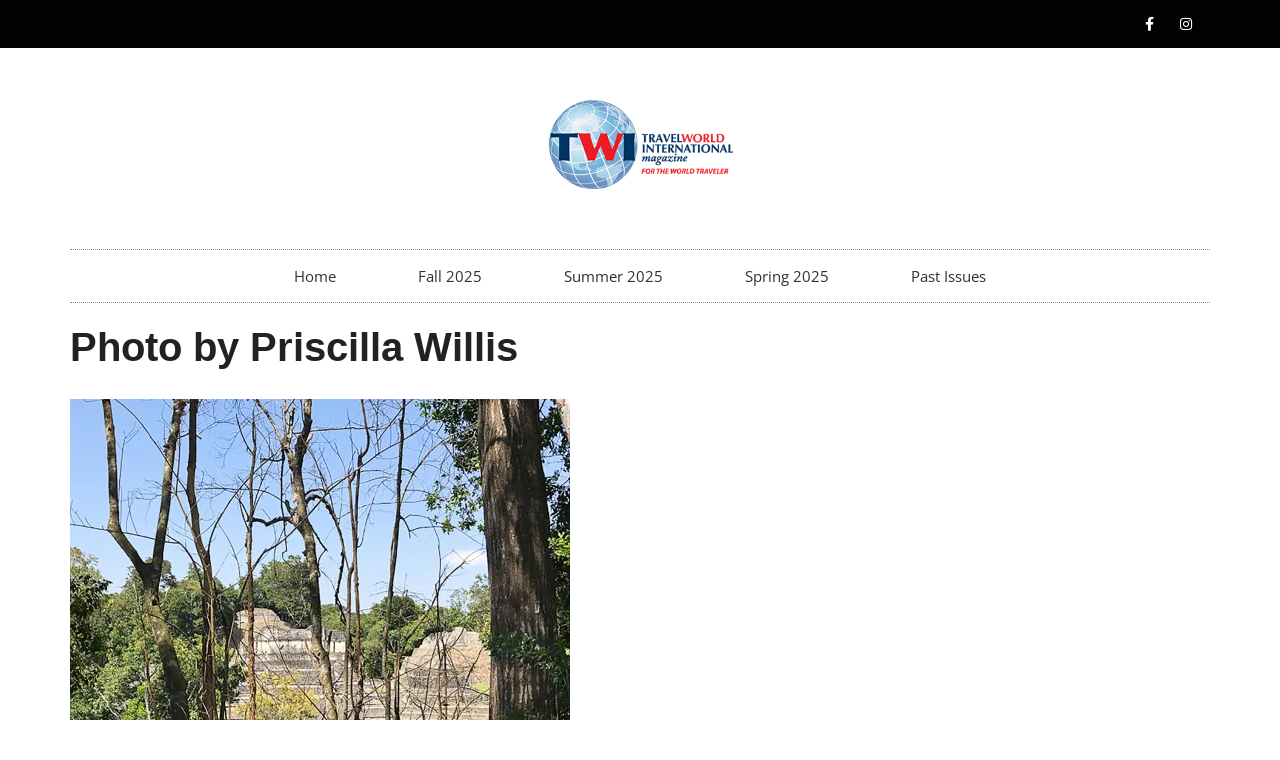

--- FILE ---
content_type: text/html; charset=UTF-8
request_url: https://www.travelworldmagazine.com/2017/08/belize-ancient-mayan-ruins-caracol/photo-by-priscilla-willis-caracol-ancient-mayan-ruins/
body_size: 18335
content:
<!doctype html>
<html lang="en-US">
<head>
	<meta charset="UTF-8">
	<meta name="viewport" content="width=device-width, initial-scale=1">
	<link rel="profile" href="https://gmpg.org/xfn/11">
	<meta name='robots' content='index, follow, max-image-preview:large, max-snippet:-1, max-video-preview:-1' />

	<!-- This site is optimized with the Yoast SEO plugin v25.3 - https://yoast.com/wordpress/plugins/seo/ -->
	<title>Photo by Priscilla Willis - TravelWorld International Magazine</title>
	<link rel="canonical" href="https://www.travelworldmagazine.com/2017/08/belize-ancient-mayan-ruins-caracol/photo-by-priscilla-willis-caracol-ancient-mayan-ruins/" />
	<meta property="og:locale" content="en_US" />
	<meta property="og:type" content="article" />
	<meta property="og:title" content="Photo by Priscilla Willis - TravelWorld International Magazine" />
	<meta property="og:description" content="Caracol&#039;s ancient Mayan ruins. Photo by Priscilla Willis." />
	<meta property="og:url" content="https://www.travelworldmagazine.com/2017/08/belize-ancient-mayan-ruins-caracol/photo-by-priscilla-willis-caracol-ancient-mayan-ruins/" />
	<meta property="og:site_name" content="TravelWorld International Magazine" />
	<meta property="article:modified_time" content="2017-08-31T19:24:40+00:00" />
	<meta property="og:image" content="https://www.travelworldmagazine.com/2017/08/belize-ancient-mayan-ruins-caracol/photo-by-priscilla-willis-caracol-ancient-mayan-ruins" />
	<meta property="og:image:width" content="1200" />
	<meta property="og:image:height" content="901" />
	<meta property="og:image:type" content="image/jpeg" />
	<script type="application/ld+json" class="yoast-schema-graph">{"@context":"https://schema.org","@graph":[{"@type":"WebPage","@id":"https://www.travelworldmagazine.com/2017/08/belize-ancient-mayan-ruins-caracol/photo-by-priscilla-willis-caracol-ancient-mayan-ruins/","url":"https://www.travelworldmagazine.com/2017/08/belize-ancient-mayan-ruins-caracol/photo-by-priscilla-willis-caracol-ancient-mayan-ruins/","name":"Photo by Priscilla Willis - TravelWorld International Magazine","isPartOf":{"@id":"https://www.travelworldmagazine.com/#website"},"primaryImageOfPage":{"@id":"https://www.travelworldmagazine.com/2017/08/belize-ancient-mayan-ruins-caracol/photo-by-priscilla-willis-caracol-ancient-mayan-ruins/#primaryimage"},"image":{"@id":"https://www.travelworldmagazine.com/2017/08/belize-ancient-mayan-ruins-caracol/photo-by-priscilla-willis-caracol-ancient-mayan-ruins/#primaryimage"},"thumbnailUrl":"https://i0.wp.com/www.travelworldmagazine.com/wp-content/uploads/2017/08/Photo-by-Priscilla-Willis-Caracol-ancient-Mayan-ruins.jpg?fit=1200%2C901&ssl=1","datePublished":"2017-08-31T19:22:00+00:00","dateModified":"2017-08-31T19:24:40+00:00","breadcrumb":{"@id":"https://www.travelworldmagazine.com/2017/08/belize-ancient-mayan-ruins-caracol/photo-by-priscilla-willis-caracol-ancient-mayan-ruins/#breadcrumb"},"inLanguage":"en-US","potentialAction":[{"@type":"ReadAction","target":["https://www.travelworldmagazine.com/2017/08/belize-ancient-mayan-ruins-caracol/photo-by-priscilla-willis-caracol-ancient-mayan-ruins/"]}]},{"@type":"ImageObject","inLanguage":"en-US","@id":"https://www.travelworldmagazine.com/2017/08/belize-ancient-mayan-ruins-caracol/photo-by-priscilla-willis-caracol-ancient-mayan-ruins/#primaryimage","url":"https://i0.wp.com/www.travelworldmagazine.com/wp-content/uploads/2017/08/Photo-by-Priscilla-Willis-Caracol-ancient-Mayan-ruins.jpg?fit=1200%2C901&ssl=1","contentUrl":"https://i0.wp.com/www.travelworldmagazine.com/wp-content/uploads/2017/08/Photo-by-Priscilla-Willis-Caracol-ancient-Mayan-ruins.jpg?fit=1200%2C901&ssl=1"},{"@type":"BreadcrumbList","@id":"https://www.travelworldmagazine.com/2017/08/belize-ancient-mayan-ruins-caracol/photo-by-priscilla-willis-caracol-ancient-mayan-ruins/#breadcrumb","itemListElement":[{"@type":"ListItem","position":1,"name":"Home","item":"https://www.travelworldmagazine.com/"},{"@type":"ListItem","position":2,"name":"Belize: The Ancient Mayan Ruins of Caracol","item":"https://www.travelworldmagazine.com/2017/08/belize-ancient-mayan-ruins-caracol/"},{"@type":"ListItem","position":3,"name":"Photo by Priscilla Willis"}]},{"@type":"WebSite","@id":"https://www.travelworldmagazine.com/#website","url":"https://www.travelworldmagazine.com/","name":"TravelWorld International Magazine","description":"","publisher":{"@id":"https://www.travelworldmagazine.com/#organization"},"potentialAction":[{"@type":"SearchAction","target":{"@type":"EntryPoint","urlTemplate":"https://www.travelworldmagazine.com/?s={search_term_string}"},"query-input":{"@type":"PropertyValueSpecification","valueRequired":true,"valueName":"search_term_string"}}],"inLanguage":"en-US"},{"@type":"Organization","@id":"https://www.travelworldmagazine.com/#organization","name":"TravelWorld International Magazine","url":"https://www.travelworldmagazine.com/","logo":{"@type":"ImageObject","inLanguage":"en-US","@id":"https://www.travelworldmagazine.com/#/schema/logo/image/","url":"https://i0.wp.com/www.travelworldmagazine.com/wp-content/uploads/2015/09/twi_logo_275x135.png?fit=275%2C135&ssl=1","contentUrl":"https://i0.wp.com/www.travelworldmagazine.com/wp-content/uploads/2015/09/twi_logo_275x135.png?fit=275%2C135&ssl=1","width":275,"height":135,"caption":"TravelWorld International Magazine"},"image":{"@id":"https://www.travelworldmagazine.com/#/schema/logo/image/"}}]}</script>
	<!-- / Yoast SEO plugin. -->


<link rel='dns-prefetch' href='//www.travelworldmagazine.com' />
<link rel='dns-prefetch' href='//ajax.googleapis.com' />
<link rel='dns-prefetch' href='//stats.wp.com' />
<link rel='dns-prefetch' href='//v0.wordpress.com' />
<link rel='preconnect' href='//i0.wp.com' />
<link rel="alternate" type="application/rss+xml" title="TravelWorld International Magazine &raquo; Feed" href="https://www.travelworldmagazine.com/feed/" />
<link rel="alternate" type="application/rss+xml" title="TravelWorld International Magazine &raquo; Comments Feed" href="https://www.travelworldmagazine.com/comments/feed/" />
<link rel="alternate" type="application/rss+xml" title="TravelWorld International Magazine &raquo; Photo by Priscilla Willis Comments Feed" href="https://www.travelworldmagazine.com/2017/08/belize-ancient-mayan-ruins-caracol/photo-by-priscilla-willis-caracol-ancient-mayan-ruins/feed/" />
<link rel="alternate" title="oEmbed (JSON)" type="application/json+oembed" href="https://www.travelworldmagazine.com/wp-json/oembed/1.0/embed?url=https%3A%2F%2Fwww.travelworldmagazine.com%2F2017%2F08%2Fbelize-ancient-mayan-ruins-caracol%2Fphoto-by-priscilla-willis-caracol-ancient-mayan-ruins%2F" />
<link rel="alternate" title="oEmbed (XML)" type="text/xml+oembed" href="https://www.travelworldmagazine.com/wp-json/oembed/1.0/embed?url=https%3A%2F%2Fwww.travelworldmagazine.com%2F2017%2F08%2Fbelize-ancient-mayan-ruins-caracol%2Fphoto-by-priscilla-willis-caracol-ancient-mayan-ruins%2F&#038;format=xml" />
		<!-- This site uses the Google Analytics by MonsterInsights plugin v9.11.1 - Using Analytics tracking - https://www.monsterinsights.com/ -->
							<script src="//www.googletagmanager.com/gtag/js?id=G-JFG406EQBV"  data-cfasync="false" data-wpfc-render="false" async></script>
			<script data-cfasync="false" data-wpfc-render="false">
				var mi_version = '9.11.1';
				var mi_track_user = true;
				var mi_no_track_reason = '';
								var MonsterInsightsDefaultLocations = {"page_location":"https:\/\/www.travelworldmagazine.com\/2017\/08\/belize-ancient-mayan-ruins-caracol\/photo-by-priscilla-willis-caracol-ancient-mayan-ruins\/"};
								if ( typeof MonsterInsightsPrivacyGuardFilter === 'function' ) {
					var MonsterInsightsLocations = (typeof MonsterInsightsExcludeQuery === 'object') ? MonsterInsightsPrivacyGuardFilter( MonsterInsightsExcludeQuery ) : MonsterInsightsPrivacyGuardFilter( MonsterInsightsDefaultLocations );
				} else {
					var MonsterInsightsLocations = (typeof MonsterInsightsExcludeQuery === 'object') ? MonsterInsightsExcludeQuery : MonsterInsightsDefaultLocations;
				}

								var disableStrs = [
										'ga-disable-G-JFG406EQBV',
									];

				/* Function to detect opted out users */
				function __gtagTrackerIsOptedOut() {
					for (var index = 0; index < disableStrs.length; index++) {
						if (document.cookie.indexOf(disableStrs[index] + '=true') > -1) {
							return true;
						}
					}

					return false;
				}

				/* Disable tracking if the opt-out cookie exists. */
				if (__gtagTrackerIsOptedOut()) {
					for (var index = 0; index < disableStrs.length; index++) {
						window[disableStrs[index]] = true;
					}
				}

				/* Opt-out function */
				function __gtagTrackerOptout() {
					for (var index = 0; index < disableStrs.length; index++) {
						document.cookie = disableStrs[index] + '=true; expires=Thu, 31 Dec 2099 23:59:59 UTC; path=/';
						window[disableStrs[index]] = true;
					}
				}

				if ('undefined' === typeof gaOptout) {
					function gaOptout() {
						__gtagTrackerOptout();
					}
				}
								window.dataLayer = window.dataLayer || [];

				window.MonsterInsightsDualTracker = {
					helpers: {},
					trackers: {},
				};
				if (mi_track_user) {
					function __gtagDataLayer() {
						dataLayer.push(arguments);
					}

					function __gtagTracker(type, name, parameters) {
						if (!parameters) {
							parameters = {};
						}

						if (parameters.send_to) {
							__gtagDataLayer.apply(null, arguments);
							return;
						}

						if (type === 'event') {
														parameters.send_to = monsterinsights_frontend.v4_id;
							var hookName = name;
							if (typeof parameters['event_category'] !== 'undefined') {
								hookName = parameters['event_category'] + ':' + name;
							}

							if (typeof MonsterInsightsDualTracker.trackers[hookName] !== 'undefined') {
								MonsterInsightsDualTracker.trackers[hookName](parameters);
							} else {
								__gtagDataLayer('event', name, parameters);
							}
							
						} else {
							__gtagDataLayer.apply(null, arguments);
						}
					}

					__gtagTracker('js', new Date());
					__gtagTracker('set', {
						'developer_id.dZGIzZG': true,
											});
					if ( MonsterInsightsLocations.page_location ) {
						__gtagTracker('set', MonsterInsightsLocations);
					}
										__gtagTracker('config', 'G-JFG406EQBV', {"forceSSL":"true","anonymize_ip":"true"} );
										window.gtag = __gtagTracker;										(function () {
						/* https://developers.google.com/analytics/devguides/collection/analyticsjs/ */
						/* ga and __gaTracker compatibility shim. */
						var noopfn = function () {
							return null;
						};
						var newtracker = function () {
							return new Tracker();
						};
						var Tracker = function () {
							return null;
						};
						var p = Tracker.prototype;
						p.get = noopfn;
						p.set = noopfn;
						p.send = function () {
							var args = Array.prototype.slice.call(arguments);
							args.unshift('send');
							__gaTracker.apply(null, args);
						};
						var __gaTracker = function () {
							var len = arguments.length;
							if (len === 0) {
								return;
							}
							var f = arguments[len - 1];
							if (typeof f !== 'object' || f === null || typeof f.hitCallback !== 'function') {
								if ('send' === arguments[0]) {
									var hitConverted, hitObject = false, action;
									if ('event' === arguments[1]) {
										if ('undefined' !== typeof arguments[3]) {
											hitObject = {
												'eventAction': arguments[3],
												'eventCategory': arguments[2],
												'eventLabel': arguments[4],
												'value': arguments[5] ? arguments[5] : 1,
											}
										}
									}
									if ('pageview' === arguments[1]) {
										if ('undefined' !== typeof arguments[2]) {
											hitObject = {
												'eventAction': 'page_view',
												'page_path': arguments[2],
											}
										}
									}
									if (typeof arguments[2] === 'object') {
										hitObject = arguments[2];
									}
									if (typeof arguments[5] === 'object') {
										Object.assign(hitObject, arguments[5]);
									}
									if ('undefined' !== typeof arguments[1].hitType) {
										hitObject = arguments[1];
										if ('pageview' === hitObject.hitType) {
											hitObject.eventAction = 'page_view';
										}
									}
									if (hitObject) {
										action = 'timing' === arguments[1].hitType ? 'timing_complete' : hitObject.eventAction;
										hitConverted = mapArgs(hitObject);
										__gtagTracker('event', action, hitConverted);
									}
								}
								return;
							}

							function mapArgs(args) {
								var arg, hit = {};
								var gaMap = {
									'eventCategory': 'event_category',
									'eventAction': 'event_action',
									'eventLabel': 'event_label',
									'eventValue': 'event_value',
									'nonInteraction': 'non_interaction',
									'timingCategory': 'event_category',
									'timingVar': 'name',
									'timingValue': 'value',
									'timingLabel': 'event_label',
									'page': 'page_path',
									'location': 'page_location',
									'title': 'page_title',
									'referrer' : 'page_referrer',
								};
								for (arg in args) {
																		if (!(!args.hasOwnProperty(arg) || !gaMap.hasOwnProperty(arg))) {
										hit[gaMap[arg]] = args[arg];
									} else {
										hit[arg] = args[arg];
									}
								}
								return hit;
							}

							try {
								f.hitCallback();
							} catch (ex) {
							}
						};
						__gaTracker.create = newtracker;
						__gaTracker.getByName = newtracker;
						__gaTracker.getAll = function () {
							return [];
						};
						__gaTracker.remove = noopfn;
						__gaTracker.loaded = true;
						window['__gaTracker'] = __gaTracker;
					})();
									} else {
										console.log("");
					(function () {
						function __gtagTracker() {
							return null;
						}

						window['__gtagTracker'] = __gtagTracker;
						window['gtag'] = __gtagTracker;
					})();
									}
			</script>
							<!-- / Google Analytics by MonsterInsights -->
		<style id='wp-img-auto-sizes-contain-inline-css'>
img:is([sizes=auto i],[sizes^="auto," i]){contain-intrinsic-size:3000px 1500px}
/*# sourceURL=wp-img-auto-sizes-contain-inline-css */
</style>
<style id='wp-emoji-styles-inline-css'>

	img.wp-smiley, img.emoji {
		display: inline !important;
		border: none !important;
		box-shadow: none !important;
		height: 1em !important;
		width: 1em !important;
		margin: 0 0.07em !important;
		vertical-align: -0.1em !important;
		background: none !important;
		padding: 0 !important;
	}
/*# sourceURL=wp-emoji-styles-inline-css */
</style>
<link rel='stylesheet' id='wp-block-library-css' href='https://www.travelworldmagazine.com/wp-includes/css/dist/block-library/style.min.css?ver=52c3010cafe6cfb322de95698bcc6874' media='all' />
<style id='global-styles-inline-css'>
:root{--wp--preset--aspect-ratio--square: 1;--wp--preset--aspect-ratio--4-3: 4/3;--wp--preset--aspect-ratio--3-4: 3/4;--wp--preset--aspect-ratio--3-2: 3/2;--wp--preset--aspect-ratio--2-3: 2/3;--wp--preset--aspect-ratio--16-9: 16/9;--wp--preset--aspect-ratio--9-16: 9/16;--wp--preset--color--black: #000000;--wp--preset--color--cyan-bluish-gray: #abb8c3;--wp--preset--color--white: #ffffff;--wp--preset--color--pale-pink: #f78da7;--wp--preset--color--vivid-red: #cf2e2e;--wp--preset--color--luminous-vivid-orange: #ff6900;--wp--preset--color--luminous-vivid-amber: #fcb900;--wp--preset--color--light-green-cyan: #7bdcb5;--wp--preset--color--vivid-green-cyan: #00d084;--wp--preset--color--pale-cyan-blue: #8ed1fc;--wp--preset--color--vivid-cyan-blue: #0693e3;--wp--preset--color--vivid-purple: #9b51e0;--wp--preset--gradient--vivid-cyan-blue-to-vivid-purple: linear-gradient(135deg,rgb(6,147,227) 0%,rgb(155,81,224) 100%);--wp--preset--gradient--light-green-cyan-to-vivid-green-cyan: linear-gradient(135deg,rgb(122,220,180) 0%,rgb(0,208,130) 100%);--wp--preset--gradient--luminous-vivid-amber-to-luminous-vivid-orange: linear-gradient(135deg,rgb(252,185,0) 0%,rgb(255,105,0) 100%);--wp--preset--gradient--luminous-vivid-orange-to-vivid-red: linear-gradient(135deg,rgb(255,105,0) 0%,rgb(207,46,46) 100%);--wp--preset--gradient--very-light-gray-to-cyan-bluish-gray: linear-gradient(135deg,rgb(238,238,238) 0%,rgb(169,184,195) 100%);--wp--preset--gradient--cool-to-warm-spectrum: linear-gradient(135deg,rgb(74,234,220) 0%,rgb(151,120,209) 20%,rgb(207,42,186) 40%,rgb(238,44,130) 60%,rgb(251,105,98) 80%,rgb(254,248,76) 100%);--wp--preset--gradient--blush-light-purple: linear-gradient(135deg,rgb(255,206,236) 0%,rgb(152,150,240) 100%);--wp--preset--gradient--blush-bordeaux: linear-gradient(135deg,rgb(254,205,165) 0%,rgb(254,45,45) 50%,rgb(107,0,62) 100%);--wp--preset--gradient--luminous-dusk: linear-gradient(135deg,rgb(255,203,112) 0%,rgb(199,81,192) 50%,rgb(65,88,208) 100%);--wp--preset--gradient--pale-ocean: linear-gradient(135deg,rgb(255,245,203) 0%,rgb(182,227,212) 50%,rgb(51,167,181) 100%);--wp--preset--gradient--electric-grass: linear-gradient(135deg,rgb(202,248,128) 0%,rgb(113,206,126) 100%);--wp--preset--gradient--midnight: linear-gradient(135deg,rgb(2,3,129) 0%,rgb(40,116,252) 100%);--wp--preset--font-size--small: 13px;--wp--preset--font-size--medium: 20px;--wp--preset--font-size--large: 36px;--wp--preset--font-size--x-large: 42px;--wp--preset--spacing--20: 0.44rem;--wp--preset--spacing--30: 0.67rem;--wp--preset--spacing--40: 1rem;--wp--preset--spacing--50: 1.5rem;--wp--preset--spacing--60: 2.25rem;--wp--preset--spacing--70: 3.38rem;--wp--preset--spacing--80: 5.06rem;--wp--preset--shadow--natural: 6px 6px 9px rgba(0, 0, 0, 0.2);--wp--preset--shadow--deep: 12px 12px 50px rgba(0, 0, 0, 0.4);--wp--preset--shadow--sharp: 6px 6px 0px rgba(0, 0, 0, 0.2);--wp--preset--shadow--outlined: 6px 6px 0px -3px rgb(255, 255, 255), 6px 6px rgb(0, 0, 0);--wp--preset--shadow--crisp: 6px 6px 0px rgb(0, 0, 0);}:where(.is-layout-flex){gap: 0.5em;}:where(.is-layout-grid){gap: 0.5em;}body .is-layout-flex{display: flex;}.is-layout-flex{flex-wrap: wrap;align-items: center;}.is-layout-flex > :is(*, div){margin: 0;}body .is-layout-grid{display: grid;}.is-layout-grid > :is(*, div){margin: 0;}:where(.wp-block-columns.is-layout-flex){gap: 2em;}:where(.wp-block-columns.is-layout-grid){gap: 2em;}:where(.wp-block-post-template.is-layout-flex){gap: 1.25em;}:where(.wp-block-post-template.is-layout-grid){gap: 1.25em;}.has-black-color{color: var(--wp--preset--color--black) !important;}.has-cyan-bluish-gray-color{color: var(--wp--preset--color--cyan-bluish-gray) !important;}.has-white-color{color: var(--wp--preset--color--white) !important;}.has-pale-pink-color{color: var(--wp--preset--color--pale-pink) !important;}.has-vivid-red-color{color: var(--wp--preset--color--vivid-red) !important;}.has-luminous-vivid-orange-color{color: var(--wp--preset--color--luminous-vivid-orange) !important;}.has-luminous-vivid-amber-color{color: var(--wp--preset--color--luminous-vivid-amber) !important;}.has-light-green-cyan-color{color: var(--wp--preset--color--light-green-cyan) !important;}.has-vivid-green-cyan-color{color: var(--wp--preset--color--vivid-green-cyan) !important;}.has-pale-cyan-blue-color{color: var(--wp--preset--color--pale-cyan-blue) !important;}.has-vivid-cyan-blue-color{color: var(--wp--preset--color--vivid-cyan-blue) !important;}.has-vivid-purple-color{color: var(--wp--preset--color--vivid-purple) !important;}.has-black-background-color{background-color: var(--wp--preset--color--black) !important;}.has-cyan-bluish-gray-background-color{background-color: var(--wp--preset--color--cyan-bluish-gray) !important;}.has-white-background-color{background-color: var(--wp--preset--color--white) !important;}.has-pale-pink-background-color{background-color: var(--wp--preset--color--pale-pink) !important;}.has-vivid-red-background-color{background-color: var(--wp--preset--color--vivid-red) !important;}.has-luminous-vivid-orange-background-color{background-color: var(--wp--preset--color--luminous-vivid-orange) !important;}.has-luminous-vivid-amber-background-color{background-color: var(--wp--preset--color--luminous-vivid-amber) !important;}.has-light-green-cyan-background-color{background-color: var(--wp--preset--color--light-green-cyan) !important;}.has-vivid-green-cyan-background-color{background-color: var(--wp--preset--color--vivid-green-cyan) !important;}.has-pale-cyan-blue-background-color{background-color: var(--wp--preset--color--pale-cyan-blue) !important;}.has-vivid-cyan-blue-background-color{background-color: var(--wp--preset--color--vivid-cyan-blue) !important;}.has-vivid-purple-background-color{background-color: var(--wp--preset--color--vivid-purple) !important;}.has-black-border-color{border-color: var(--wp--preset--color--black) !important;}.has-cyan-bluish-gray-border-color{border-color: var(--wp--preset--color--cyan-bluish-gray) !important;}.has-white-border-color{border-color: var(--wp--preset--color--white) !important;}.has-pale-pink-border-color{border-color: var(--wp--preset--color--pale-pink) !important;}.has-vivid-red-border-color{border-color: var(--wp--preset--color--vivid-red) !important;}.has-luminous-vivid-orange-border-color{border-color: var(--wp--preset--color--luminous-vivid-orange) !important;}.has-luminous-vivid-amber-border-color{border-color: var(--wp--preset--color--luminous-vivid-amber) !important;}.has-light-green-cyan-border-color{border-color: var(--wp--preset--color--light-green-cyan) !important;}.has-vivid-green-cyan-border-color{border-color: var(--wp--preset--color--vivid-green-cyan) !important;}.has-pale-cyan-blue-border-color{border-color: var(--wp--preset--color--pale-cyan-blue) !important;}.has-vivid-cyan-blue-border-color{border-color: var(--wp--preset--color--vivid-cyan-blue) !important;}.has-vivid-purple-border-color{border-color: var(--wp--preset--color--vivid-purple) !important;}.has-vivid-cyan-blue-to-vivid-purple-gradient-background{background: var(--wp--preset--gradient--vivid-cyan-blue-to-vivid-purple) !important;}.has-light-green-cyan-to-vivid-green-cyan-gradient-background{background: var(--wp--preset--gradient--light-green-cyan-to-vivid-green-cyan) !important;}.has-luminous-vivid-amber-to-luminous-vivid-orange-gradient-background{background: var(--wp--preset--gradient--luminous-vivid-amber-to-luminous-vivid-orange) !important;}.has-luminous-vivid-orange-to-vivid-red-gradient-background{background: var(--wp--preset--gradient--luminous-vivid-orange-to-vivid-red) !important;}.has-very-light-gray-to-cyan-bluish-gray-gradient-background{background: var(--wp--preset--gradient--very-light-gray-to-cyan-bluish-gray) !important;}.has-cool-to-warm-spectrum-gradient-background{background: var(--wp--preset--gradient--cool-to-warm-spectrum) !important;}.has-blush-light-purple-gradient-background{background: var(--wp--preset--gradient--blush-light-purple) !important;}.has-blush-bordeaux-gradient-background{background: var(--wp--preset--gradient--blush-bordeaux) !important;}.has-luminous-dusk-gradient-background{background: var(--wp--preset--gradient--luminous-dusk) !important;}.has-pale-ocean-gradient-background{background: var(--wp--preset--gradient--pale-ocean) !important;}.has-electric-grass-gradient-background{background: var(--wp--preset--gradient--electric-grass) !important;}.has-midnight-gradient-background{background: var(--wp--preset--gradient--midnight) !important;}.has-small-font-size{font-size: var(--wp--preset--font-size--small) !important;}.has-medium-font-size{font-size: var(--wp--preset--font-size--medium) !important;}.has-large-font-size{font-size: var(--wp--preset--font-size--large) !important;}.has-x-large-font-size{font-size: var(--wp--preset--font-size--x-large) !important;}
/*# sourceURL=global-styles-inline-css */
</style>

<style id='classic-theme-styles-inline-css'>
/*! This file is auto-generated */
.wp-block-button__link{color:#fff;background-color:#32373c;border-radius:9999px;box-shadow:none;text-decoration:none;padding:calc(.667em + 2px) calc(1.333em + 2px);font-size:1.125em}.wp-block-file__button{background:#32373c;color:#fff;text-decoration:none}
/*# sourceURL=/wp-includes/css/classic-themes.min.css */
</style>
<link rel='stylesheet' id='hello-elementor-css' href='https://www.travelworldmagazine.com/wp-content/themes/hello-elementor/style.min.css?ver=3.1.1' media='all' />
<link rel='stylesheet' id='hello-elementor-theme-style-css' href='https://www.travelworldmagazine.com/wp-content/themes/hello-elementor/theme.min.css?ver=3.1.1' media='all' />
<link rel='stylesheet' id='hello-elementor-header-footer-css' href='https://www.travelworldmagazine.com/wp-content/themes/hello-elementor/header-footer.min.css?ver=3.1.1' media='all' />
<link rel='stylesheet' id='elementor-frontend-css' href='https://www.travelworldmagazine.com/wp-content/plugins/elementor/assets/css/frontend.min.css?ver=3.29.2' media='all' />
<link rel='stylesheet' id='widget-social-icons-css' href='https://www.travelworldmagazine.com/wp-content/plugins/elementor/assets/css/widget-social-icons.min.css?ver=3.29.2' media='all' />
<link rel='stylesheet' id='e-apple-webkit-css' href='https://www.travelworldmagazine.com/wp-content/plugins/elementor/assets/css/conditionals/apple-webkit.min.css?ver=3.29.2' media='all' />
<link rel='stylesheet' id='widget-image-css' href='https://www.travelworldmagazine.com/wp-content/plugins/elementor/assets/css/widget-image.min.css?ver=3.29.2' media='all' />
<link rel='stylesheet' id='widget-nav-menu-css' href='https://www.travelworldmagazine.com/wp-content/plugins/elementor-pro/assets/css/widget-nav-menu.min.css?ver=3.25.4' media='all' />
<link rel='stylesheet' id='widget-spacer-css' href='https://www.travelworldmagazine.com/wp-content/plugins/elementor/assets/css/widget-spacer.min.css?ver=3.29.2' media='all' />
<link rel='stylesheet' id='widget-heading-css' href='https://www.travelworldmagazine.com/wp-content/plugins/elementor/assets/css/widget-heading.min.css?ver=3.29.2' media='all' />
<link rel='stylesheet' id='widget-form-css' href='https://www.travelworldmagazine.com/wp-content/plugins/elementor-pro/assets/css/widget-form.min.css?ver=3.25.4' media='all' />
<link rel='stylesheet' id='e-animation-fadeIn-css' href='https://www.travelworldmagazine.com/wp-content/plugins/elementor/assets/lib/animations/styles/fadeIn.min.css?ver=3.29.2' media='all' />
<link rel='stylesheet' id='elementor-icons-css' href='https://www.travelworldmagazine.com/wp-content/plugins/elementor/assets/lib/eicons/css/elementor-icons.min.css?ver=5.40.0' media='all' />
<link rel='stylesheet' id='elementor-post-9084-css' href='https://www.travelworldmagazine.com/wp-content/uploads/elementor/css/post-9084.css?ver=1750114638' media='all' />
<link rel='stylesheet' id='lae-animate-css' href='https://www.travelworldmagazine.com/wp-content/plugins/addons-for-elementor/assets/css/lib/animate.css?ver=8.7' media='all' />
<link rel='stylesheet' id='lae-sliders-styles-css' href='https://www.travelworldmagazine.com/wp-content/plugins/addons-for-elementor/assets/css/lib/sliders.min.css?ver=8.7' media='all' />
<link rel='stylesheet' id='lae-icomoon-styles-css' href='https://www.travelworldmagazine.com/wp-content/plugins/addons-for-elementor/assets/css/icomoon.css?ver=8.7' media='all' />
<link rel='stylesheet' id='lae-frontend-styles-css' href='https://www.travelworldmagazine.com/wp-content/plugins/addons-for-elementor/assets/css/lae-frontend.css?ver=8.7' media='all' />
<link rel='stylesheet' id='lae-grid-styles-css' href='https://www.travelworldmagazine.com/wp-content/plugins/addons-for-elementor/assets/css/lae-grid.css?ver=8.7' media='all' />
<link rel='stylesheet' id='lae-widgets-styles-css' href='https://www.travelworldmagazine.com/wp-content/plugins/addons-for-elementor/assets/css/widgets/lae-widgets.min.css?ver=8.7' media='all' />
<link rel='stylesheet' id='e-popup-style-css' href='https://www.travelworldmagazine.com/wp-content/plugins/elementor-pro/assets/css/conditionals/popup.min.css?ver=3.25.4' media='all' />
<link rel='stylesheet' id='font-awesome-5-all-css' href='https://www.travelworldmagazine.com/wp-content/plugins/elementor/assets/lib/font-awesome/css/all.min.css?ver=3.29.2' media='all' />
<link rel='stylesheet' id='font-awesome-4-shim-css' href='https://www.travelworldmagazine.com/wp-content/plugins/elementor/assets/lib/font-awesome/css/v4-shims.min.css?ver=3.29.2' media='all' />
<link rel='stylesheet' id='elementor-post-21014-css' href='https://www.travelworldmagazine.com/wp-content/uploads/elementor/css/post-21014.css?ver=1750114639' media='all' />
<link rel='stylesheet' id='elementor-post-23601-css' href='https://www.travelworldmagazine.com/wp-content/uploads/elementor/css/post-23601.css?ver=1750114539' media='all' />
<style id='akismet-widget-style-inline-css'>

			.a-stats {
				--akismet-color-mid-green: #357b49;
				--akismet-color-white: #fff;
				--akismet-color-light-grey: #f6f7f7;

				max-width: 350px;
				width: auto;
			}

			.a-stats * {
				all: unset;
				box-sizing: border-box;
			}

			.a-stats strong {
				font-weight: 600;
			}

			.a-stats a.a-stats__link,
			.a-stats a.a-stats__link:visited,
			.a-stats a.a-stats__link:active {
				background: var(--akismet-color-mid-green);
				border: none;
				box-shadow: none;
				border-radius: 8px;
				color: var(--akismet-color-white);
				cursor: pointer;
				display: block;
				font-family: -apple-system, BlinkMacSystemFont, 'Segoe UI', 'Roboto', 'Oxygen-Sans', 'Ubuntu', 'Cantarell', 'Helvetica Neue', sans-serif;
				font-weight: 500;
				padding: 12px;
				text-align: center;
				text-decoration: none;
				transition: all 0.2s ease;
			}

			/* Extra specificity to deal with TwentyTwentyOne focus style */
			.widget .a-stats a.a-stats__link:focus {
				background: var(--akismet-color-mid-green);
				color: var(--akismet-color-white);
				text-decoration: none;
			}

			.a-stats a.a-stats__link:hover {
				filter: brightness(110%);
				box-shadow: 0 4px 12px rgba(0, 0, 0, 0.06), 0 0 2px rgba(0, 0, 0, 0.16);
			}

			.a-stats .count {
				color: var(--akismet-color-white);
				display: block;
				font-size: 1.5em;
				line-height: 1.4;
				padding: 0 13px;
				white-space: nowrap;
			}
		
/*# sourceURL=akismet-widget-style-inline-css */
</style>
<link rel='stylesheet' id='wp-pagenavi-css' href='https://www.travelworldmagazine.com/wp-content/plugins/wp-pagenavi/pagenavi-css.css?ver=2.70' media='all' />
<link rel='stylesheet' id='elementor-gf-local-robotoslab-css' href='https://www.travelworldmagazine.com/wp-content/uploads/elementor/google-fonts/css/robotoslab.css?ver=1750114545' media='all' />
<link rel='stylesheet' id='elementor-gf-local-roboto-css' href='https://www.travelworldmagazine.com/wp-content/uploads/elementor/google-fonts/css/roboto.css?ver=1750114570' media='all' />
<link rel='stylesheet' id='elementor-gf-local-opensans-css' href='https://www.travelworldmagazine.com/wp-content/uploads/elementor/google-fonts/css/opensans.css?ver=1750114589' media='all' />
<link rel='stylesheet' id='elementor-icons-shared-0-css' href='https://www.travelworldmagazine.com/wp-content/plugins/elementor/assets/lib/font-awesome/css/fontawesome.min.css?ver=5.15.3' media='all' />
<link rel='stylesheet' id='elementor-icons-fa-brands-css' href='https://www.travelworldmagazine.com/wp-content/plugins/elementor/assets/lib/font-awesome/css/brands.min.css?ver=5.15.3' media='all' />
<link rel='stylesheet' id='elementor-icons-fa-solid-css' href='https://www.travelworldmagazine.com/wp-content/plugins/elementor/assets/lib/font-awesome/css/solid.min.css?ver=5.15.3' media='all' />
<!--n2css--><!--n2js--><script src="https://www.travelworldmagazine.com/wp-content/plugins/google-analytics-for-wordpress/assets/js/frontend-gtag.min.js?ver=9.11.1" id="monsterinsights-frontend-script-js" async data-wp-strategy="async"></script>
<script data-cfasync="false" data-wpfc-render="false" id='monsterinsights-frontend-script-js-extra'>var monsterinsights_frontend = {"js_events_tracking":"true","download_extensions":"doc,pdf,ppt,zip,xls,docx,pptx,xlsx","inbound_paths":"[]","home_url":"https:\/\/www.travelworldmagazine.com","hash_tracking":"false","v4_id":"G-JFG406EQBV"};</script>
<script src="https://www.travelworldmagazine.com/wp-includes/js/jquery/jquery.min.js?ver=3.7.1" id="jquery-core-js"></script>
<script src="https://www.travelworldmagazine.com/wp-includes/js/jquery/jquery-migrate.min.js?ver=3.4.1" id="jquery-migrate-js"></script>
<script src="https://www.travelworldmagazine.com/wp-content/plugins/elementor/assets/lib/font-awesome/js/v4-shims.min.js?ver=3.29.2" id="font-awesome-4-shim-js"></script>
<link rel="https://api.w.org/" href="https://www.travelworldmagazine.com/wp-json/" /><link rel="alternate" title="JSON" type="application/json" href="https://www.travelworldmagazine.com/wp-json/wp/v2/media/4433" /><link rel="EditURI" type="application/rsd+xml" title="RSD" href="https://www.travelworldmagazine.com/xmlrpc.php?rsd" />

<link rel='shortlink' href='https://wp.me/a4VAZ5-19v' />
        <script type="text/javascript">
            ( function () {
                window.lae_fs = { can_use_premium_code: false};
            } )();
        </script>
        <script type="text/javascript">
(function(url){
	if(/(?:Chrome\/26\.0\.1410\.63 Safari\/537\.31|WordfenceTestMonBot)/.test(navigator.userAgent)){ return; }
	var addEvent = function(evt, handler) {
		if (window.addEventListener) {
			document.addEventListener(evt, handler, false);
		} else if (window.attachEvent) {
			document.attachEvent('on' + evt, handler);
		}
	};
	var removeEvent = function(evt, handler) {
		if (window.removeEventListener) {
			document.removeEventListener(evt, handler, false);
		} else if (window.detachEvent) {
			document.detachEvent('on' + evt, handler);
		}
	};
	var evts = 'contextmenu dblclick drag dragend dragenter dragleave dragover dragstart drop keydown keypress keyup mousedown mousemove mouseout mouseover mouseup mousewheel scroll'.split(' ');
	var logHuman = function() {
		if (window.wfLogHumanRan) { return; }
		window.wfLogHumanRan = true;
		var wfscr = document.createElement('script');
		wfscr.type = 'text/javascript';
		wfscr.async = true;
		wfscr.src = url + '&r=' + Math.random();
		(document.getElementsByTagName('head')[0]||document.getElementsByTagName('body')[0]).appendChild(wfscr);
		for (var i = 0; i < evts.length; i++) {
			removeEvent(evts[i], logHuman);
		}
	};
	for (var i = 0; i < evts.length; i++) {
		addEvent(evts[i], logHuman);
	}
})('//www.travelworldmagazine.com/?wordfence_lh=1&hid=32913FE42A6A5F913674C54DF29E1908');
</script>	<style>img#wpstats{display:none}</style>
		<meta name="description" content="Caracol&#039;s ancient Mayan ruins. Photo by Priscilla Willis.">
<meta name="generator" content="Elementor 3.29.2; features: additional_custom_breakpoints, e_local_google_fonts; settings: css_print_method-external, google_font-enabled, font_display-auto">
			<style>
				.e-con.e-parent:nth-of-type(n+4):not(.e-lazyloaded):not(.e-no-lazyload),
				.e-con.e-parent:nth-of-type(n+4):not(.e-lazyloaded):not(.e-no-lazyload) * {
					background-image: none !important;
				}
				@media screen and (max-height: 1024px) {
					.e-con.e-parent:nth-of-type(n+3):not(.e-lazyloaded):not(.e-no-lazyload),
					.e-con.e-parent:nth-of-type(n+3):not(.e-lazyloaded):not(.e-no-lazyload) * {
						background-image: none !important;
					}
				}
				@media screen and (max-height: 640px) {
					.e-con.e-parent:nth-of-type(n+2):not(.e-lazyloaded):not(.e-no-lazyload),
					.e-con.e-parent:nth-of-type(n+2):not(.e-lazyloaded):not(.e-no-lazyload) * {
						background-image: none !important;
					}
				}
			</style>
			<link rel="icon" href="https://i0.wp.com/www.travelworldmagazine.com/wp-content/uploads/2025/06/TravelWorldInternational-logo.png?fit=32%2C32&#038;ssl=1" sizes="32x32" />
<link rel="icon" href="https://i0.wp.com/www.travelworldmagazine.com/wp-content/uploads/2025/06/TravelWorldInternational-logo.png?fit=192%2C192&#038;ssl=1" sizes="192x192" />
<link rel="apple-touch-icon" href="https://i0.wp.com/www.travelworldmagazine.com/wp-content/uploads/2025/06/TravelWorldInternational-logo.png?fit=180%2C180&#038;ssl=1" />
<meta name="msapplication-TileImage" content="https://i0.wp.com/www.travelworldmagazine.com/wp-content/uploads/2025/06/TravelWorldInternational-logo.png?fit=270%2C270&#038;ssl=1" />
</head>
<body data-rsssl=1 class="attachment wp-singular attachment-template-default single single-attachment postid-4433 attachmentid-4433 attachment-jpeg wp-custom-logo wp-theme-hello-elementor elementor-default elementor-kit-9084">


<a class="skip-link screen-reader-text" href="#content">Skip to content</a>

		<div data-elementor-type="header" data-elementor-id="21014" class="elementor elementor-21014 elementor-location-header" data-elementor-post-type="elementor_library">
					<section class="elementor-section elementor-top-section elementor-element elementor-element-392c089e elementor-section-height-min-height elementor-section-content-middle elementor-section-boxed elementor-section-height-default elementor-section-items-middle" data-id="392c089e" data-element_type="section" data-settings="{&quot;background_background&quot;:&quot;classic&quot;}">
						<div class="elementor-container elementor-column-gap-default">
					<div class="elementor-column elementor-col-50 elementor-top-column elementor-element elementor-element-74145199" data-id="74145199" data-element_type="column">
			<div class="elementor-widget-wrap">
							</div>
		</div>
				<div class="elementor-column elementor-col-50 elementor-top-column elementor-element elementor-element-4c8309d3" data-id="4c8309d3" data-element_type="column">
			<div class="elementor-widget-wrap elementor-element-populated">
						<div class="elementor-element elementor-element-7401e8e6 e-grid-align-right e-grid-align-mobile-center elementor-shape-rounded elementor-grid-0 elementor-widget elementor-widget-social-icons" data-id="7401e8e6" data-element_type="widget" data-widget_type="social-icons.default">
				<div class="elementor-widget-container">
							<div class="elementor-social-icons-wrapper elementor-grid" role="list">
							<span class="elementor-grid-item" role="listitem">
					<a class="elementor-icon elementor-social-icon elementor-social-icon-facebook elementor-repeater-item-5646027" href="https://www.facebook.com/TravelWorldMagazine" target="_blank">
						<span class="elementor-screen-only">Facebook</span>
													<i class="fa fa-facebook"></i>
											</a>
				</span>
							<span class="elementor-grid-item" role="listitem">
					<a class="elementor-icon elementor-social-icon elementor-social-icon-instagram elementor-repeater-item-7c2bcc0" href="https://www.instagram.com/twimagazine" target="_blank">
						<span class="elementor-screen-only">Instagram</span>
													<i class="fa fa-instagram"></i>
											</a>
				</span>
					</div>
						</div>
				</div>
					</div>
		</div>
					</div>
		</section>
				<section class="elementor-section elementor-top-section elementor-element elementor-element-1c1960fe elementor-section-content-middle elementor-section-boxed elementor-section-height-default elementor-section-height-default" data-id="1c1960fe" data-element_type="section">
						<div class="elementor-container elementor-column-gap-no">
					<div class="elementor-column elementor-col-100 elementor-top-column elementor-element elementor-element-56ee831b" data-id="56ee831b" data-element_type="column">
			<div class="elementor-widget-wrap elementor-element-populated">
						<div class="elementor-element elementor-element-7cc03c2f elementor-widget elementor-widget-theme-site-logo elementor-widget-image" data-id="7cc03c2f" data-element_type="widget" data-widget_type="theme-site-logo.default">
				<div class="elementor-widget-container">
											<a href="https://www.travelworldmagazine.com">
			<img width="275" height="135" src="https://i0.wp.com/www.travelworldmagazine.com/wp-content/uploads/2015/09/twi_logo_275x135.png?fit=275%2C135&amp;ssl=1" class="attachment-full size-full wp-image-1313" alt="" srcset="https://i0.wp.com/www.travelworldmagazine.com/wp-content/uploads/2015/09/twi_logo_275x135.png?w=275&amp;ssl=1 275w, https://i0.wp.com/www.travelworldmagazine.com/wp-content/uploads/2015/09/twi_logo_275x135.png?resize=150%2C74&amp;ssl=1 150w, https://i0.wp.com/www.travelworldmagazine.com/wp-content/uploads/2015/09/twi_logo_275x135.png?resize=232%2C114&amp;ssl=1 232w" sizes="(max-width: 275px) 100vw, 275px" data-attachment-id="1313" data-permalink="https://www.travelworldmagazine.com/twi_logo_275x135/" data-orig-file="https://i0.wp.com/www.travelworldmagazine.com/wp-content/uploads/2015/09/twi_logo_275x135.png?fit=275%2C135&amp;ssl=1" data-orig-size="275,135" data-comments-opened="1" data-image-meta="{&quot;aperture&quot;:&quot;0&quot;,&quot;credit&quot;:&quot;&quot;,&quot;camera&quot;:&quot;&quot;,&quot;caption&quot;:&quot;&quot;,&quot;created_timestamp&quot;:&quot;0&quot;,&quot;copyright&quot;:&quot;&quot;,&quot;focal_length&quot;:&quot;0&quot;,&quot;iso&quot;:&quot;0&quot;,&quot;shutter_speed&quot;:&quot;0&quot;,&quot;title&quot;:&quot;&quot;,&quot;orientation&quot;:&quot;0&quot;}" data-image-title="twi_logo_275x135" data-image-description="" data-image-caption="" data-medium-file="https://i0.wp.com/www.travelworldmagazine.com/wp-content/uploads/2015/09/twi_logo_275x135.png?fit=275%2C135&amp;ssl=1" data-large-file="https://i0.wp.com/www.travelworldmagazine.com/wp-content/uploads/2015/09/twi_logo_275x135.png?fit=275%2C135&amp;ssl=1" />				</a>
											</div>
				</div>
				<div class="elementor-element elementor-element-3eee39b9 elementor-nav-menu__align-center elementor-nav-menu--dropdown-mobile elementor-nav-menu__text-align-aside elementor-nav-menu--toggle elementor-nav-menu--burger elementor-widget elementor-widget-nav-menu" data-id="3eee39b9" data-element_type="widget" data-settings="{&quot;layout&quot;:&quot;horizontal&quot;,&quot;submenu_icon&quot;:{&quot;value&quot;:&quot;&lt;i class=\&quot;fas fa-caret-down\&quot;&gt;&lt;\/i&gt;&quot;,&quot;library&quot;:&quot;fa-solid&quot;},&quot;toggle&quot;:&quot;burger&quot;}" data-widget_type="nav-menu.default">
				<div class="elementor-widget-container">
								<nav aria-label="Menu" class="elementor-nav-menu--main elementor-nav-menu__container elementor-nav-menu--layout-horizontal e--pointer-double-line e--animation-drop-in">
				<ul id="menu-1-3eee39b9" class="elementor-nav-menu"><li class="menu-item menu-item-type-post_type menu-item-object-page menu-item-home menu-item-5620"><a href="https://www.travelworldmagazine.com/" class="elementor-item">Home</a></li>
<li class="menu-item menu-item-type-taxonomy menu-item-object-category menu-item-40466"><a href="https://www.travelworldmagazine.com/issues/fall-2025-issue/" class="elementor-item">Fall 2025</a></li>
<li class="menu-item menu-item-type-taxonomy menu-item-object-category menu-item-40468"><a href="https://www.travelworldmagazine.com/issues/summer-2025/" class="elementor-item">Summer 2025</a></li>
<li class="menu-item menu-item-type-taxonomy menu-item-object-category menu-item-40467"><a href="https://www.travelworldmagazine.com/issues/spring-2025-issue/" class="elementor-item">Spring 2025</a></li>
<li class="menu-item menu-item-type-post_type menu-item-object-page menu-item-21023"><a href="https://www.travelworldmagazine.com/past-issues/" class="elementor-item">Past Issues</a></li>
</ul>			</nav>
					<div class="elementor-menu-toggle" role="button" tabindex="0" aria-label="Menu Toggle" aria-expanded="false">
			<i aria-hidden="true" role="presentation" class="elementor-menu-toggle__icon--open eicon-menu-bar"></i><i aria-hidden="true" role="presentation" class="elementor-menu-toggle__icon--close eicon-close"></i>			<span class="elementor-screen-only">Menu</span>
		</div>
					<nav class="elementor-nav-menu--dropdown elementor-nav-menu__container" aria-hidden="true">
				<ul id="menu-2-3eee39b9" class="elementor-nav-menu"><li class="menu-item menu-item-type-post_type menu-item-object-page menu-item-home menu-item-5620"><a href="https://www.travelworldmagazine.com/" class="elementor-item" tabindex="-1">Home</a></li>
<li class="menu-item menu-item-type-taxonomy menu-item-object-category menu-item-40466"><a href="https://www.travelworldmagazine.com/issues/fall-2025-issue/" class="elementor-item" tabindex="-1">Fall 2025</a></li>
<li class="menu-item menu-item-type-taxonomy menu-item-object-category menu-item-40468"><a href="https://www.travelworldmagazine.com/issues/summer-2025/" class="elementor-item" tabindex="-1">Summer 2025</a></li>
<li class="menu-item menu-item-type-taxonomy menu-item-object-category menu-item-40467"><a href="https://www.travelworldmagazine.com/issues/spring-2025-issue/" class="elementor-item" tabindex="-1">Spring 2025</a></li>
<li class="menu-item menu-item-type-post_type menu-item-object-page menu-item-21023"><a href="https://www.travelworldmagazine.com/past-issues/" class="elementor-item" tabindex="-1">Past Issues</a></li>
</ul>			</nav>
						</div>
				</div>
					</div>
		</div>
					</div>
		</section>
				</div>
		
<main id="content" class="site-main post-4433 attachment type-attachment status-inherit hentry">

			<div class="page-header">
			<h1 class="entry-title">Photo by Priscilla Willis</h1>		</div>
	
	<div class="page-content">
		<p class="attachment"><a href="https://i0.wp.com/www.travelworldmagazine.com/wp-content/uploads/2017/08/Photo-by-Priscilla-Willis-Caracol-ancient-Mayan-ruins.jpg?ssl=1"><img fetchpriority="high" decoding="async" width="500" height="375" src="https://i0.wp.com/www.travelworldmagazine.com/wp-content/uploads/2017/08/Photo-by-Priscilla-Willis-Caracol-ancient-Mayan-ruins.jpg?fit=500%2C375&amp;ssl=1" class="attachment-medium size-medium" alt="" srcset="https://i0.wp.com/www.travelworldmagazine.com/wp-content/uploads/2017/08/Photo-by-Priscilla-Willis-Caracol-ancient-Mayan-ruins.jpg?w=1200&amp;ssl=1 1200w, https://i0.wp.com/www.travelworldmagazine.com/wp-content/uploads/2017/08/Photo-by-Priscilla-Willis-Caracol-ancient-Mayan-ruins.jpg?resize=150%2C113&amp;ssl=1 150w, https://i0.wp.com/www.travelworldmagazine.com/wp-content/uploads/2017/08/Photo-by-Priscilla-Willis-Caracol-ancient-Mayan-ruins.jpg?resize=500%2C375&amp;ssl=1 500w, https://i0.wp.com/www.travelworldmagazine.com/wp-content/uploads/2017/08/Photo-by-Priscilla-Willis-Caracol-ancient-Mayan-ruins.jpg?resize=768%2C577&amp;ssl=1 768w, https://i0.wp.com/www.travelworldmagazine.com/wp-content/uploads/2017/08/Photo-by-Priscilla-Willis-Caracol-ancient-Mayan-ruins.jpg?resize=1024%2C769&amp;ssl=1 1024w, https://i0.wp.com/www.travelworldmagazine.com/wp-content/uploads/2017/08/Photo-by-Priscilla-Willis-Caracol-ancient-Mayan-ruins.jpg?resize=250%2C188&amp;ssl=1 250w, https://i0.wp.com/www.travelworldmagazine.com/wp-content/uploads/2017/08/Photo-by-Priscilla-Willis-Caracol-ancient-Mayan-ruins.jpg?resize=550%2C413&amp;ssl=1 550w, https://i0.wp.com/www.travelworldmagazine.com/wp-content/uploads/2017/08/Photo-by-Priscilla-Willis-Caracol-ancient-Mayan-ruins.jpg?resize=800%2C601&amp;ssl=1 800w, https://i0.wp.com/www.travelworldmagazine.com/wp-content/uploads/2017/08/Photo-by-Priscilla-Willis-Caracol-ancient-Mayan-ruins.jpg?resize=240%2C180&amp;ssl=1 240w, https://i0.wp.com/www.travelworldmagazine.com/wp-content/uploads/2017/08/Photo-by-Priscilla-Willis-Caracol-ancient-Mayan-ruins.jpg?resize=400%2C300&amp;ssl=1 400w, https://i0.wp.com/www.travelworldmagazine.com/wp-content/uploads/2017/08/Photo-by-Priscilla-Willis-Caracol-ancient-Mayan-ruins.jpg?resize=666%2C500&amp;ssl=1 666w, https://i0.wp.com/www.travelworldmagazine.com/wp-content/uploads/2017/08/Photo-by-Priscilla-Willis-Caracol-ancient-Mayan-ruins.jpg?resize=232%2C174&amp;ssl=1 232w, https://i0.wp.com/www.travelworldmagazine.com/wp-content/uploads/2017/08/Photo-by-Priscilla-Willis-Caracol-ancient-Mayan-ruins.jpg?resize=251%2C188&amp;ssl=1 251w" sizes="(max-width: 500px) 100vw, 500px" data-attachment-id="4433" data-permalink="https://www.travelworldmagazine.com/2017/08/belize-ancient-mayan-ruins-caracol/photo-by-priscilla-willis-caracol-ancient-mayan-ruins/" data-orig-file="https://i0.wp.com/www.travelworldmagazine.com/wp-content/uploads/2017/08/Photo-by-Priscilla-Willis-Caracol-ancient-Mayan-ruins.jpg?fit=1200%2C901&amp;ssl=1" data-orig-size="1200,901" data-comments-opened="1" data-image-meta="{&quot;aperture&quot;:&quot;0&quot;,&quot;credit&quot;:&quot;Priscilla Willis&quot;,&quot;camera&quot;:&quot;&quot;,&quot;caption&quot;:&quot;&quot;,&quot;created_timestamp&quot;:&quot;0&quot;,&quot;copyright&quot;:&quot;Copyright \u00a92013 Priscilla Willis&quot;,&quot;focal_length&quot;:&quot;0&quot;,&quot;iso&quot;:&quot;0&quot;,&quot;shutter_speed&quot;:&quot;0&quot;,&quot;title&quot;:&quot;&quot;,&quot;orientation&quot;:&quot;0&quot;}" data-image-title="Photo by Priscilla Willis" data-image-description="" data-image-caption="&lt;p&gt;Caracol&amp;#8217;s ancient Mayan ruins. Photo by Priscilla Willis.&lt;/p&gt;
" data-medium-file="https://i0.wp.com/www.travelworldmagazine.com/wp-content/uploads/2017/08/Photo-by-Priscilla-Willis-Caracol-ancient-Mayan-ruins.jpg?fit=500%2C375&amp;ssl=1" data-large-file="https://i0.wp.com/www.travelworldmagazine.com/wp-content/uploads/2017/08/Photo-by-Priscilla-Willis-Caracol-ancient-Mayan-ruins.jpg?fit=800%2C601&amp;ssl=1" /></a></p>

		
			</div>

	<section id="comments" class="comments-area">

	
		<div id="respond" class="comment-respond">
		<h2 id="reply-title" class="comment-reply-title">Leave a Reply <small><a rel="nofollow" id="cancel-comment-reply-link" href="/2017/08/belize-ancient-mayan-ruins-caracol/photo-by-priscilla-willis-caracol-ancient-mayan-ruins/#respond" style="display:none;">Cancel reply</a></small></h2><form action="https://www.travelworldmagazine.com/wp-comments-post.php" method="post" id="commentform" class="comment-form"><p class="comment-notes"><span id="email-notes">Your email address will not be published.</span> <span class="required-field-message">Required fields are marked <span class="required">*</span></span></p><p class="comment-form-comment"><label for="comment">Comment <span class="required">*</span></label> <textarea id="comment" name="comment" cols="45" rows="8" maxlength="65525" required></textarea></p><p class="comment-form-author"><label for="author">Name <span class="required">*</span></label> <input id="author" name="author" type="text" value="" size="30" maxlength="245" autocomplete="name" required /></p>
<p class="comment-form-email"><label for="email">Email <span class="required">*</span></label> <input id="email" name="email" type="email" value="" size="30" maxlength="100" aria-describedby="email-notes" autocomplete="email" required /></p>
<p class="comment-form-url"><label for="url">Website</label> <input id="url" name="url" type="url" value="" size="30" maxlength="200" autocomplete="url" /></p>
<p class="comment-form-cookies-consent"><input id="wp-comment-cookies-consent" name="wp-comment-cookies-consent" type="checkbox" value="yes" /> <label for="wp-comment-cookies-consent">Save my name, email, and website in this browser for the next time I comment.</label></p>
<p class="form-submit"><input name="submit" type="submit" id="submit" class="submit" value="Post Comment" /> <input type='hidden' name='comment_post_ID' value='4433' id='comment_post_ID' />
<input type='hidden' name='comment_parent' id='comment_parent' value='0' />
</p><p style="display: none;"><input type="hidden" id="akismet_comment_nonce" name="akismet_comment_nonce" value="b0df3baea7" /></p><p style="display: none !important;" class="akismet-fields-container" data-prefix="ak_"><label>&#916;<textarea name="ak_hp_textarea" cols="45" rows="8" maxlength="100"></textarea></label><input type="hidden" id="ak_js_1" name="ak_js" value="9"/><script>document.getElementById( "ak_js_1" ).setAttribute( "value", ( new Date() ).getTime() );</script></p></form>	</div><!-- #respond -->
	
</section>

</main>

	<footer id="site-footer" class="site-footer">
			<nav class="site-navigation" aria-label="Footer menu">
			<ul id="menu-footer-menu" class="menu"><li id="menu-item-627" class="menu-item menu-item-type-post_type menu-item-object-page menu-item-627"><a href="https://www.travelworldmagazine.com/site-map/">Site Map</a></li>
<li id="menu-item-628" class="menu-item menu-item-type-post_type menu-item-object-page menu-item-628"><a href="https://www.travelworldmagazine.com/terms-service/">Terms of Service</a></li>
<li id="menu-item-629" class="menu-item menu-item-type-post_type menu-item-object-page menu-item-629"><a href="https://www.travelworldmagazine.com/about-twi/">About TravelWorld</a></li>
<li id="menu-item-630" class="menu-item menu-item-type-post_type menu-item-object-page menu-item-630"><a href="https://www.travelworldmagazine.com/contact-us/">Contact Us</a></li>
</ul>		</nav>
	</footer>

<script type="speculationrules">
{"prefetch":[{"source":"document","where":{"and":[{"href_matches":"/*"},{"not":{"href_matches":["/wp-*.php","/wp-admin/*","/wp-content/uploads/*","/wp-content/*","/wp-content/plugins/*","/wp-content/themes/hello-elementor/*","/*\\?(.+)"]}},{"not":{"selector_matches":"a[rel~=\"nofollow\"]"}},{"not":{"selector_matches":".no-prefetch, .no-prefetch a"}}]},"eagerness":"conservative"}]}
</script>
		<div data-elementor-type="popup" data-elementor-id="23601" class="elementor elementor-23601 elementor-location-popup" data-elementor-settings="{&quot;entrance_animation&quot;:&quot;fadeIn&quot;,&quot;exit_animation&quot;:&quot;fadeIn&quot;,&quot;entrance_animation_duration&quot;:{&quot;unit&quot;:&quot;px&quot;,&quot;size&quot;:0.7,&quot;sizes&quot;:[]},&quot;prevent_scroll&quot;:&quot;yes&quot;,&quot;a11y_navigation&quot;:&quot;yes&quot;,&quot;triggers&quot;:{&quot;page_load_delay&quot;:10,&quot;page_load&quot;:&quot;yes&quot;},&quot;timing&quot;:{&quot;logged_in_users&quot;:&quot;custom&quot;,&quot;logged_in_roles&quot;:[&quot;administrator&quot;],&quot;logged_in&quot;:&quot;yes&quot;,&quot;times_times&quot;:1,&quot;times_period&quot;:&quot;session&quot;,&quot;times&quot;:&quot;yes&quot;}}" data-elementor-post-type="elementor_library">
			<div class="elementor-element elementor-element-bb3059e e-flex e-con-boxed e-con e-parent" data-id="bb3059e" data-element_type="container">
					<div class="e-con-inner">
				<div class="elementor-element elementor-element-eaaaed0 elementor-widget elementor-widget-spacer" data-id="eaaaed0" data-element_type="widget" data-widget_type="spacer.default">
				<div class="elementor-widget-container">
							<div class="elementor-spacer">
			<div class="elementor-spacer-inner"></div>
		</div>
						</div>
				</div>
				<div class="elementor-element elementor-element-d443170 elementor-widget elementor-widget-heading" data-id="d443170" data-element_type="widget" data-widget_type="heading.default">
				<div class="elementor-widget-container">
					<h2 class="elementor-heading-title elementor-size-default">Get TravelWorld International Magazine in Your Inbox!</h2>				</div>
				</div>
				<div class="elementor-element elementor-element-9968089 elementor-widget elementor-widget-spacer" data-id="9968089" data-element_type="widget" data-widget_type="spacer.default">
				<div class="elementor-widget-container">
							<div class="elementor-spacer">
			<div class="elementor-spacer-inner"></div>
		</div>
						</div>
				</div>
					</div>
				</div>
		<div class="elementor-element elementor-element-7d7f952 e-grid e-con-boxed e-con e-parent" data-id="7d7f952" data-element_type="container">
					<div class="e-con-inner">
				<div class="elementor-element elementor-element-397180c elementor-widget elementor-widget-text-editor" data-id="397180c" data-element_type="widget" data-widget_type="text-editor.default">
				<div class="elementor-widget-container">
									<p><img data-recalc-dims="1" class="aligncenter size-medium wp-image-23612" src="https://i0.wp.com/www.travelworldmagazine.com/wp-content/uploads/2024/09/twi_covers_newsletter_popup.jpg?resize=500%2C156&#038;ssl=1" alt="" width="500" height="156" />Don&#8217;t miss out on the latest adventures from around the world. Stay up-to-date on the latest TWI issues!</p>								</div>
				</div>
				<div class="elementor-element elementor-element-b473eec elementor-button-align-center elementor-widget elementor-widget-form" data-id="b473eec" data-element_type="widget" data-settings="{&quot;step_next_label&quot;:&quot;Next&quot;,&quot;step_previous_label&quot;:&quot;Previous&quot;,&quot;button_width&quot;:&quot;100&quot;,&quot;step_type&quot;:&quot;number_text&quot;,&quot;step_icon_shape&quot;:&quot;circle&quot;}" data-widget_type="form.default">
				<div class="elementor-widget-container">
							<form class="elementor-form" method="post" name="Newsletter Sign Up">
			<input type="hidden" name="post_id" value="23601"/>
			<input type="hidden" name="form_id" value="b473eec"/>
			<input type="hidden" name="referer_title" value="Photo by Priscilla Willis - TravelWorld International Magazine" />

							<input type="hidden" name="queried_id" value="4433"/>
			
			<div class="elementor-form-fields-wrapper elementor-labels-above">
								<div class="elementor-field-type-text elementor-field-group elementor-column elementor-field-group-first_name elementor-col-100 elementor-field-required elementor-mark-required">
												<label for="form-field-first_name" class="elementor-field-label">
								First Name							</label>
														<input size="1" type="text" name="form_fields[first_name]" id="form-field-first_name" class="elementor-field elementor-size-sm  elementor-field-textual" placeholder="First Name" required="required" aria-required="true">
											</div>
								<div class="elementor-field-type-text elementor-field-group elementor-column elementor-field-group-last_name elementor-col-100 elementor-field-required elementor-mark-required">
												<label for="form-field-last_name" class="elementor-field-label">
								Last Name							</label>
														<input size="1" type="text" name="form_fields[last_name]" id="form-field-last_name" class="elementor-field elementor-size-sm  elementor-field-textual" placeholder="Last Name" required="required" aria-required="true">
											</div>
								<div class="elementor-field-type-email elementor-field-group elementor-column elementor-field-group-email elementor-col-100 elementor-field-required elementor-mark-required">
												<label for="form-field-email" class="elementor-field-label">
								Email							</label>
														<input size="1" type="email" name="form_fields[email]" id="form-field-email" class="elementor-field elementor-size-sm  elementor-field-textual" placeholder="Email" required="required" aria-required="true">
											</div>
								<div class="elementor-field-group elementor-column elementor-field-type-submit elementor-col-100 e-form__buttons">
					<button class="elementor-button elementor-size-sm" type="submit">
						<span class="elementor-button-content-wrapper">
																						<span class="elementor-button-text">Sign Up!</span>
													</span>
					</button>
				</div>
			</div>
		</form>
						</div>
				</div>
					</div>
				</div>
		<div class="elementor-element elementor-element-a274681 e-flex e-con-boxed e-con e-parent" data-id="a274681" data-element_type="container">
					<div class="e-con-inner">
				<div class="elementor-element elementor-element-9dadd24 elementor-widget elementor-widget-spacer" data-id="9dadd24" data-element_type="widget" data-widget_type="spacer.default">
				<div class="elementor-widget-container">
							<div class="elementor-spacer">
			<div class="elementor-spacer-inner"></div>
		</div>
						</div>
				</div>
					</div>
				</div>
				</div>
					<script>
				const lazyloadRunObserver = () => {
					const lazyloadBackgrounds = document.querySelectorAll( `.e-con.e-parent:not(.e-lazyloaded)` );
					const lazyloadBackgroundObserver = new IntersectionObserver( ( entries ) => {
						entries.forEach( ( entry ) => {
							if ( entry.isIntersecting ) {
								let lazyloadBackground = entry.target;
								if( lazyloadBackground ) {
									lazyloadBackground.classList.add( 'e-lazyloaded' );
								}
								lazyloadBackgroundObserver.unobserve( entry.target );
							}
						});
					}, { rootMargin: '200px 0px 200px 0px' } );
					lazyloadBackgrounds.forEach( ( lazyloadBackground ) => {
						lazyloadBackgroundObserver.observe( lazyloadBackground );
					} );
				};
				const events = [
					'DOMContentLoaded',
					'elementor/lazyload/observe',
				];
				events.forEach( ( event ) => {
					document.addEventListener( event, lazyloadRunObserver );
				} );
			</script>
			<script src="https://ajax.googleapis.com/ajax/libs/webfont/1.6.26/webfont.js?ver=1.2.74.0" id="mo-google-webfont-js"></script>
<script id="mailoptin-js-extra">
var mailoptin_globals = {"public_js":"https://www.travelworldmagazine.com/wp-content/plugins/mailoptin/src/core/src/assets/js/src","public_sound":"https://www.travelworldmagazine.com/wp-content/plugins/mailoptin/src/core/src/assets/sound/","mailoptin_ajaxurl":"/2017/08/belize-ancient-mayan-ruins-caracol/photo-by-priscilla-willis-caracol-ancient-mayan-ruins/?mailoptin-ajax=%%endpoint%%","is_customize_preview":"false","disable_impression_tracking":"false","sidebar":"0","js_required_title":"Title is required.","is_new_returning_visitors_cookies":"false"};
//# sourceURL=mailoptin-js-extra
</script>
<script src="https://www.travelworldmagazine.com/wp-content/plugins/mailoptin/src/core/src/assets/js/mailoptin.min.js?ver=1.2.74.0" id="mailoptin-js"></script>
<script src="https://www.travelworldmagazine.com/wp-content/plugins/elementor/assets/js/webpack.runtime.min.js?ver=3.29.2" id="elementor-webpack-runtime-js"></script>
<script src="https://www.travelworldmagazine.com/wp-content/plugins/elementor/assets/js/frontend-modules.min.js?ver=3.29.2" id="elementor-frontend-modules-js"></script>
<script src="https://www.travelworldmagazine.com/wp-includes/js/jquery/ui/core.min.js?ver=1.13.3" id="jquery-ui-core-js"></script>
<script id="elementor-frontend-js-before">
var elementorFrontendConfig = {"environmentMode":{"edit":false,"wpPreview":false,"isScriptDebug":false},"i18n":{"shareOnFacebook":"Share on Facebook","shareOnTwitter":"Share on Twitter","pinIt":"Pin it","download":"Download","downloadImage":"Download image","fullscreen":"Fullscreen","zoom":"Zoom","share":"Share","playVideo":"Play Video","previous":"Previous","next":"Next","close":"Close","a11yCarouselPrevSlideMessage":"Previous slide","a11yCarouselNextSlideMessage":"Next slide","a11yCarouselFirstSlideMessage":"This is the first slide","a11yCarouselLastSlideMessage":"This is the last slide","a11yCarouselPaginationBulletMessage":"Go to slide"},"is_rtl":false,"breakpoints":{"xs":0,"sm":480,"md":768,"lg":1025,"xl":1440,"xxl":1600},"responsive":{"breakpoints":{"mobile":{"label":"Mobile Portrait","value":767,"default_value":767,"direction":"max","is_enabled":true},"mobile_extra":{"label":"Mobile Landscape","value":880,"default_value":880,"direction":"max","is_enabled":false},"tablet":{"label":"Tablet Portrait","value":1024,"default_value":1024,"direction":"max","is_enabled":true},"tablet_extra":{"label":"Tablet Landscape","value":1200,"default_value":1200,"direction":"max","is_enabled":false},"laptop":{"label":"Laptop","value":1366,"default_value":1366,"direction":"max","is_enabled":false},"widescreen":{"label":"Widescreen","value":2400,"default_value":2400,"direction":"min","is_enabled":false}},"hasCustomBreakpoints":false},"version":"3.29.2","is_static":false,"experimentalFeatures":{"additional_custom_breakpoints":true,"container":true,"e_local_google_fonts":true,"theme_builder_v2":true,"nested-elements":true,"editor_v2":true,"home_screen":true,"cloud-library":true,"e_opt_in_v4_page":true},"urls":{"assets":"https:\/\/www.travelworldmagazine.com\/wp-content\/plugins\/elementor\/assets\/","ajaxurl":"https:\/\/www.travelworldmagazine.com\/wp-admin\/admin-ajax.php","uploadUrl":"https:\/\/www.travelworldmagazine.com\/wp-content\/uploads"},"nonces":{"floatingButtonsClickTracking":"289c69803d"},"swiperClass":"swiper","settings":{"page":[],"editorPreferences":[]},"kit":{"active_breakpoints":["viewport_mobile","viewport_tablet"],"global_image_lightbox":"yes","lightbox_enable_counter":"yes","lightbox_enable_fullscreen":"yes","lightbox_enable_zoom":"yes","lightbox_enable_share":"yes","lightbox_title_src":"title","lightbox_description_src":"description"},"post":{"id":4433,"title":"Photo%20by%20Priscilla%20Willis%20-%20TravelWorld%20International%20Magazine","excerpt":"Caracol's ancient Mayan ruins. Photo by Priscilla Willis.","featuredImage":false}};
//# sourceURL=elementor-frontend-js-before
</script>
<script src="https://www.travelworldmagazine.com/wp-content/plugins/elementor/assets/js/frontend.min.js?ver=3.29.2" id="elementor-frontend-js"></script>
<script src="https://www.travelworldmagazine.com/wp-content/plugins/elementor-pro/assets/lib/smartmenus/jquery.smartmenus.min.js?ver=1.2.1" id="smartmenus-js"></script>
<script id="jetpack-stats-js-before">
_stq = window._stq || [];
_stq.push([ "view", JSON.parse("{\"v\":\"ext\",\"blog\":\"72832211\",\"post\":\"4433\",\"tz\":\"-8\",\"srv\":\"www.travelworldmagazine.com\",\"j\":\"1:14.7\"}") ]);
_stq.push([ "clickTrackerInit", "72832211", "4433" ]);
//# sourceURL=jetpack-stats-js-before
</script>
<script src="https://stats.wp.com/e-202605.js" id="jetpack-stats-js" defer data-wp-strategy="defer"></script>
<script src="https://www.travelworldmagazine.com/wp-includes/js/comment-reply.min.js?ver=52c3010cafe6cfb322de95698bcc6874" id="comment-reply-js" async data-wp-strategy="async" fetchpriority="low"></script>
<script defer src="https://www.travelworldmagazine.com/wp-content/plugins/akismet/_inc/akismet-frontend.js?ver=1750113926" id="akismet-frontend-js"></script>
<script src="https://www.travelworldmagazine.com/wp-content/plugins/elementor-pro/assets/js/webpack-pro.runtime.min.js?ver=3.25.4" id="elementor-pro-webpack-runtime-js"></script>
<script src="https://www.travelworldmagazine.com/wp-includes/js/dist/hooks.min.js?ver=dd5603f07f9220ed27f1" id="wp-hooks-js"></script>
<script src="https://www.travelworldmagazine.com/wp-includes/js/dist/i18n.min.js?ver=c26c3dc7bed366793375" id="wp-i18n-js"></script>
<script id="wp-i18n-js-after">
wp.i18n.setLocaleData( { 'text direction\u0004ltr': [ 'ltr' ] } );
//# sourceURL=wp-i18n-js-after
</script>
<script id="elementor-pro-frontend-js-before">
var ElementorProFrontendConfig = {"ajaxurl":"https:\/\/www.travelworldmagazine.com\/wp-admin\/admin-ajax.php","nonce":"e38dbe3d6d","urls":{"assets":"https:\/\/www.travelworldmagazine.com\/wp-content\/plugins\/elementor-pro\/assets\/","rest":"https:\/\/www.travelworldmagazine.com\/wp-json\/"},"settings":{"lazy_load_background_images":true},"popup":{"hasPopUps":true},"shareButtonsNetworks":{"facebook":{"title":"Facebook","has_counter":true},"twitter":{"title":"Twitter"},"linkedin":{"title":"LinkedIn","has_counter":true},"pinterest":{"title":"Pinterest","has_counter":true},"reddit":{"title":"Reddit","has_counter":true},"vk":{"title":"VK","has_counter":true},"odnoklassniki":{"title":"OK","has_counter":true},"tumblr":{"title":"Tumblr"},"digg":{"title":"Digg"},"skype":{"title":"Skype"},"stumbleupon":{"title":"StumbleUpon","has_counter":true},"mix":{"title":"Mix"},"telegram":{"title":"Telegram"},"pocket":{"title":"Pocket","has_counter":true},"xing":{"title":"XING","has_counter":true},"whatsapp":{"title":"WhatsApp"},"email":{"title":"Email"},"print":{"title":"Print"},"x-twitter":{"title":"X"},"threads":{"title":"Threads"}},"facebook_sdk":{"lang":"en_US","app_id":""},"lottie":{"defaultAnimationUrl":"https:\/\/www.travelworldmagazine.com\/wp-content\/plugins\/elementor-pro\/modules\/lottie\/assets\/animations\/default.json"}};
//# sourceURL=elementor-pro-frontend-js-before
</script>
<script src="https://www.travelworldmagazine.com/wp-content/plugins/elementor-pro/assets/js/frontend.min.js?ver=3.25.4" id="elementor-pro-frontend-js"></script>
<script src="https://www.travelworldmagazine.com/wp-content/plugins/elementor-pro/assets/js/elements-handlers.min.js?ver=3.25.4" id="pro-elements-handlers-js"></script>
<script id="wp-emoji-settings" type="application/json">
{"baseUrl":"https://s.w.org/images/core/emoji/17.0.2/72x72/","ext":".png","svgUrl":"https://s.w.org/images/core/emoji/17.0.2/svg/","svgExt":".svg","source":{"concatemoji":"https://www.travelworldmagazine.com/wp-includes/js/wp-emoji-release.min.js?ver=52c3010cafe6cfb322de95698bcc6874"}}
</script>
<script type="module">
/*! This file is auto-generated */
const a=JSON.parse(document.getElementById("wp-emoji-settings").textContent),o=(window._wpemojiSettings=a,"wpEmojiSettingsSupports"),s=["flag","emoji"];function i(e){try{var t={supportTests:e,timestamp:(new Date).valueOf()};sessionStorage.setItem(o,JSON.stringify(t))}catch(e){}}function c(e,t,n){e.clearRect(0,0,e.canvas.width,e.canvas.height),e.fillText(t,0,0);t=new Uint32Array(e.getImageData(0,0,e.canvas.width,e.canvas.height).data);e.clearRect(0,0,e.canvas.width,e.canvas.height),e.fillText(n,0,0);const a=new Uint32Array(e.getImageData(0,0,e.canvas.width,e.canvas.height).data);return t.every((e,t)=>e===a[t])}function p(e,t){e.clearRect(0,0,e.canvas.width,e.canvas.height),e.fillText(t,0,0);var n=e.getImageData(16,16,1,1);for(let e=0;e<n.data.length;e++)if(0!==n.data[e])return!1;return!0}function u(e,t,n,a){switch(t){case"flag":return n(e,"\ud83c\udff3\ufe0f\u200d\u26a7\ufe0f","\ud83c\udff3\ufe0f\u200b\u26a7\ufe0f")?!1:!n(e,"\ud83c\udde8\ud83c\uddf6","\ud83c\udde8\u200b\ud83c\uddf6")&&!n(e,"\ud83c\udff4\udb40\udc67\udb40\udc62\udb40\udc65\udb40\udc6e\udb40\udc67\udb40\udc7f","\ud83c\udff4\u200b\udb40\udc67\u200b\udb40\udc62\u200b\udb40\udc65\u200b\udb40\udc6e\u200b\udb40\udc67\u200b\udb40\udc7f");case"emoji":return!a(e,"\ud83e\u1fac8")}return!1}function f(e,t,n,a){let r;const o=(r="undefined"!=typeof WorkerGlobalScope&&self instanceof WorkerGlobalScope?new OffscreenCanvas(300,150):document.createElement("canvas")).getContext("2d",{willReadFrequently:!0}),s=(o.textBaseline="top",o.font="600 32px Arial",{});return e.forEach(e=>{s[e]=t(o,e,n,a)}),s}function r(e){var t=document.createElement("script");t.src=e,t.defer=!0,document.head.appendChild(t)}a.supports={everything:!0,everythingExceptFlag:!0},new Promise(t=>{let n=function(){try{var e=JSON.parse(sessionStorage.getItem(o));if("object"==typeof e&&"number"==typeof e.timestamp&&(new Date).valueOf()<e.timestamp+604800&&"object"==typeof e.supportTests)return e.supportTests}catch(e){}return null}();if(!n){if("undefined"!=typeof Worker&&"undefined"!=typeof OffscreenCanvas&&"undefined"!=typeof URL&&URL.createObjectURL&&"undefined"!=typeof Blob)try{var e="postMessage("+f.toString()+"("+[JSON.stringify(s),u.toString(),c.toString(),p.toString()].join(",")+"));",a=new Blob([e],{type:"text/javascript"});const r=new Worker(URL.createObjectURL(a),{name:"wpTestEmojiSupports"});return void(r.onmessage=e=>{i(n=e.data),r.terminate(),t(n)})}catch(e){}i(n=f(s,u,c,p))}t(n)}).then(e=>{for(const n in e)a.supports[n]=e[n],a.supports.everything=a.supports.everything&&a.supports[n],"flag"!==n&&(a.supports.everythingExceptFlag=a.supports.everythingExceptFlag&&a.supports[n]);var t;a.supports.everythingExceptFlag=a.supports.everythingExceptFlag&&!a.supports.flag,a.supports.everything||((t=a.source||{}).concatemoji?r(t.concatemoji):t.wpemoji&&t.twemoji&&(r(t.twemoji),r(t.wpemoji)))});
//# sourceURL=https://www.travelworldmagazine.com/wp-includes/js/wp-emoji-loader.min.js
</script>

</body>
</html>
